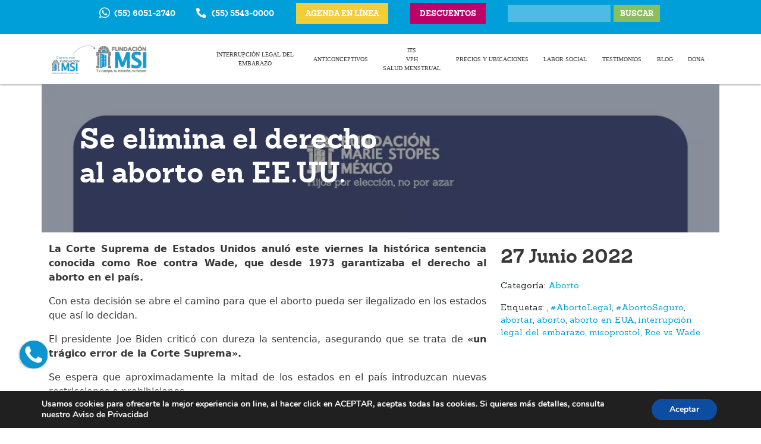

--- FILE ---
content_type: text/html; charset=UTF-8
request_url: https://mariestopes.org.mx/aborto-en-eeuu/
body_size: 12880
content:
<html><head><style>img.lazy{min-height:1px}</style><link rel=preload href=https://mariestopes.org.mx/wp-content/plugins/w3-total-cache/pub/js/lazyload.min.js as=script>  <script async
 src="https://www.googletagmanager.com/gtag/js?id=G-J7SMEDSGMB"></script> <script>window.dataLayer=window.dataLayer||[];function gtag(){dataLayer.push(arguments);}
gtag('js',new Date());gtag('config','G-J7SMEDSGMB');</script> <meta charset="utf-8"><meta http-equiv="X-UA-Compatible" content="IE=9"><meta name="viewport" content="width=device-width, initial-scale=1, maximum-scale=1, user-scalable=no"><meta name="google-site-verification" content="AbjL2eU-oYVknTGglbVzKeuqk9yrvfeX8Cydh1QCmAA"><meta name='robots' content='index, follow, max-image-preview:large, max-snippet:-1, max-video-preview:-1'><title>Se elimina el derecho al aborto en EE.UU. - Marie Stopes México</title><meta name="description" content="La Corte Suprema en Estados Unidos eliminó el derecho al aborto en EE.UU. Derecho que tenían las estadounidenses desde hace 50 años."><link rel=canonical href=https://mariestopes.org.mx/aborto-en-eeuu/ ><meta property="og:locale" content="es_ES"><meta property="og:type" content="article"><meta property="og:title" content="Se elimina el derecho al aborto en EE.UU."><meta property="og:description" content="La Corte Suprema en Estados Unidos eliminó el derecho al aborto en EE.UU. Derecho que tenían las estadounidenses desde hace 50 años."><meta property="og:url" content="https://mariestopes.org.mx/aborto-en-eeuu/"><meta property="og:site_name" content="Marie Stopes México"><meta property="article:publisher" content="https://www.facebook.com/MarieStopesMexico/"><meta property="article:published_time" content="2022-06-27T17:17:54+00:00"><meta property="article:modified_time" content="2022-06-27T17:27:21+00:00"><meta property="og:image" content="https://mariestopes.org.mx/wp-content/uploads/2022/06/MS_POST_PASO_ATRAS_1000x1000.jpg"><meta property="og:image:width" content="1000"><meta property="og:image:height" content="1000"><meta property="og:image:type" content="image/jpeg"><meta name="author" content="teresa-mariestopes"><meta name="twitter:card" content="summary_large_image"><meta name="twitter:creator" content="@MarieStopesMex"><meta name="twitter:site" content="@MarieStopesMex"><meta name="twitter:label1" content="Escrito por"><meta name="twitter:data1" content="teresa-mariestopes"><meta name="twitter:label2" content="Tiempo de lectura"><meta name="twitter:data2" content="4 minutos"> <script type=application/ld+json class=yoast-schema-graph>{"@context":"https://schema.org","@graph":[{"@type":"Article","@id":"https://mariestopes.org.mx/aborto-en-eeuu/#article","isPartOf":{"@id":"https://mariestopes.org.mx/aborto-en-eeuu/"},"author":{"name":"teresa-mariestopes","@id":"https://mariestopes.org.mx/#/schema/person/d9042ad0c6d214fb2e43f62f92a6104a"},"headline":"Se elimina el derecho al aborto en EE.UU.","datePublished":"2022-06-27T17:17:54+00:00","dateModified":"2022-06-27T17:27:21+00:00","mainEntityOfPage":{"@id":"https://mariestopes.org.mx/aborto-en-eeuu/"},"wordCount":928,"commentCount":0,"publisher":{"@id":"https://mariestopes.org.mx/#organization"},"image":{"@id":"https://mariestopes.org.mx/aborto-en-eeuu/#primaryimage"},"thumbnailUrl":"https://mariestopes.org.mx/wp-content/uploads/2022/06/MS_POST_PASO_ATRAS_1000x1000.jpg","keywords":["#AbortoLegal","#AbortoSeguro","abortar","aborto","aborto en EUA","interrupción legal del embarazo","misoprostol","Roe vs Wade"],"articleSection":["Aborto"],"inLanguage":"es","potentialAction":[{"@type":"CommentAction","name":"Comment","target":["https://mariestopes.org.mx/aborto-en-eeuu/#respond"]}]},{"@type":"WebPage","@id":"https://mariestopes.org.mx/aborto-en-eeuu/","url":"https://mariestopes.org.mx/aborto-en-eeuu/","name":"Se elimina el derecho al aborto en EE.UU. - Marie Stopes México","isPartOf":{"@id":"https://mariestopes.org.mx/#website"},"primaryImageOfPage":{"@id":"https://mariestopes.org.mx/aborto-en-eeuu/#primaryimage"},"image":{"@id":"https://mariestopes.org.mx/aborto-en-eeuu/#primaryimage"},"thumbnailUrl":"https://mariestopes.org.mx/wp-content/uploads/2022/06/MS_POST_PASO_ATRAS_1000x1000.jpg","datePublished":"2022-06-27T17:17:54+00:00","dateModified":"2022-06-27T17:27:21+00:00","description":"La Corte Suprema en Estados Unidos eliminó el derecho al aborto en EE.UU. Derecho que tenían las estadounidenses desde hace 50 años.","breadcrumb":{"@id":"https://mariestopes.org.mx/aborto-en-eeuu/#breadcrumb"},"inLanguage":"es","potentialAction":[{"@type":"ReadAction","target":["https://mariestopes.org.mx/aborto-en-eeuu/"]}]},{"@type":"ImageObject","inLanguage":"es","@id":"https://mariestopes.org.mx/aborto-en-eeuu/#primaryimage","url":"https://mariestopes.org.mx/wp-content/uploads/2022/06/MS_POST_PASO_ATRAS_1000x1000.jpg","contentUrl":"https://mariestopes.org.mx/wp-content/uploads/2022/06/MS_POST_PASO_ATRAS_1000x1000.jpg","width":1000,"height":1000,"caption":"aborto EUA"},{"@type":"BreadcrumbList","@id":"https://mariestopes.org.mx/aborto-en-eeuu/#breadcrumb","itemListElement":[{"@type":"ListItem","position":1,"name":"Portada","item":"https://mariestopes.org.mx/"},{"@type":"ListItem","position":2,"name":"Se elimina el derecho al aborto en EE.UU."}]},{"@type":"WebSite","@id":"https://mariestopes.org.mx/#website","url":"https://mariestopes.org.mx/","name":"Marie Stopes México","description":"Clínica de Interrupción Legal del Embarazo ILE en México","publisher":{"@id":"https://mariestopes.org.mx/#organization"},"potentialAction":[{"@type":"SearchAction","target":{"@type":"EntryPoint","urlTemplate":"https://mariestopes.org.mx/?s={search_term_string}"},"query-input":"required name=search_term_string"}],"inLanguage":"es"},{"@type":"Organization","@id":"https://mariestopes.org.mx/#organization","name":"Marie Stopes México","url":"https://mariestopes.org.mx/","logo":{"@type":"ImageObject","inLanguage":"es","@id":"https://mariestopes.org.mx/#/schema/logo/image/","url":"https://mariestopes.org.mx/wp-content/uploads/2018/03/ms_logo_og.jpg","contentUrl":"https://mariestopes.org.mx/wp-content/uploads/2018/03/ms_logo_og.jpg","width":800,"height":800,"caption":"Marie Stopes México"},"image":{"@id":"https://mariestopes.org.mx/#/schema/logo/image/"},"sameAs":["https://www.instagram.com/mariestopesmexico_/?hl=es","https://www.youtube.com/user/mariestopesmex","https://www.facebook.com/MarieStopesMexico/","https://twitter.com/MarieStopesMex"]},{"@type":"Person","@id":"https://mariestopes.org.mx/#/schema/person/d9042ad0c6d214fb2e43f62f92a6104a","name":"teresa-mariestopes","image":{"@type":"ImageObject","inLanguage":"es","@id":"https://mariestopes.org.mx/#/schema/person/image/","url":"https://secure.gravatar.com/avatar/ab03ec2beff755f716c9d6f475b22815?s=96&d=mm&r=g","contentUrl":"https://secure.gravatar.com/avatar/ab03ec2beff755f716c9d6f475b22815?s=96&d=mm&r=g","caption":"teresa-mariestopes"},"url":"https://mariestopes.org.mx/author/teresa-mariestopes/"}]}</script> <link rel=dns-prefetch href=//unpkg.com><link rel=dns-prefetch href=//cdn.jsdelivr.net><link rel=dns-prefetch href=//cdnjs.cloudflare.com><link rel=dns-prefetch href=//maps.googleapis.com><link rel=dns-prefetch href=//platform-api.sharethis.com><link rel=dns-prefetch href=//code.jquery.com><link rel=stylesheet href=https://mariestopes.org.mx/wp-content/cache/minify/d7cb9.css media=all><style id=global-styles-inline-css type=text/css>/*<![CDATA[*/body{--wp--preset--color--black:#000;--wp--preset--color--cyan-bluish-gray:#abb8c3;--wp--preset--color--white:#fff;--wp--preset--color--pale-pink:#f78da7;--wp--preset--color--vivid-red:#cf2e2e;--wp--preset--color--luminous-vivid-orange:#ff6900;--wp--preset--color--luminous-vivid-amber:#fcb900;--wp--preset--color--light-green-cyan:#7bdcb5;--wp--preset--color--vivid-green-cyan:#00d084;--wp--preset--color--pale-cyan-blue:#8ed1fc;--wp--preset--color--vivid-cyan-blue:#0693e3;--wp--preset--color--vivid-purple:#9b51e0;--wp--preset--gradient--vivid-cyan-blue-to-vivid-purple:linear-gradient(135deg,rgba(6,147,227,1) 0%,rgb(155,81,224) 100%);--wp--preset--gradient--light-green-cyan-to-vivid-green-cyan:linear-gradient(135deg,rgb(122,220,180) 0%,rgb(0,208,130) 100%);--wp--preset--gradient--luminous-vivid-amber-to-luminous-vivid-orange:linear-gradient(135deg,rgba(252,185,0,1) 0%,rgba(255,105,0,1) 100%);--wp--preset--gradient--luminous-vivid-orange-to-vivid-red:linear-gradient(135deg,rgba(255,105,0,1) 0%,rgb(207,46,46) 100%);--wp--preset--gradient--very-light-gray-to-cyan-bluish-gray:linear-gradient(135deg,rgb(238,238,238) 0%,rgb(169,184,195) 100%);--wp--preset--gradient--cool-to-warm-spectrum:linear-gradient(135deg,rgb(74,234,220) 0%,rgb(151,120,209) 20%,rgb(207,42,186) 40%,rgb(238,44,130) 60%,rgb(251,105,98) 80%,rgb(254,248,76) 100%);--wp--preset--gradient--blush-light-purple:linear-gradient(135deg,rgb(255,206,236) 0%,rgb(152,150,240) 100%);--wp--preset--gradient--blush-bordeaux:linear-gradient(135deg,rgb(254,205,165) 0%,rgb(254,45,45) 50%,rgb(107,0,62) 100%);--wp--preset--gradient--luminous-dusk:linear-gradient(135deg,rgb(255,203,112) 0%,rgb(199,81,192) 50%,rgb(65,88,208) 100%);--wp--preset--gradient--pale-ocean:linear-gradient(135deg,rgb(255,245,203) 0%,rgb(182,227,212) 50%,rgb(51,167,181) 100%);--wp--preset--gradient--electric-grass:linear-gradient(135deg,rgb(202,248,128) 0%,rgb(113,206,126) 100%);--wp--preset--gradient--midnight:linear-gradient(135deg,rgb(2,3,129) 0%,rgb(40,116,252) 100%);--wp--preset--duotone--dark-grayscale:url('#wp-duotone-dark-grayscale');--wp--preset--duotone--grayscale:url('#wp-duotone-grayscale');--wp--preset--duotone--purple-yellow:url('#wp-duotone-purple-yellow');--wp--preset--duotone--blue-red:url('#wp-duotone-blue-red');--wp--preset--duotone--midnight:url('#wp-duotone-midnight');--wp--preset--duotone--magenta-yellow:url('#wp-duotone-magenta-yellow');--wp--preset--duotone--purple-green:url('#wp-duotone-purple-green');--wp--preset--duotone--blue-orange:url('#wp-duotone-blue-orange');--wp--preset--font-size--small:13px;--wp--preset--font-size--medium:20px;--wp--preset--font-size--large:36px;--wp--preset--font-size--x-large:42px;--wp--preset--spacing--20:0.44rem;--wp--preset--spacing--30:0.67rem;--wp--preset--spacing--40:1rem;--wp--preset--spacing--50:1.5rem;--wp--preset--spacing--60:2.25rem;--wp--preset--spacing--70:3.38rem;--wp--preset--spacing--80:5.06rem}:where(.is-layout-flex){gap:0.5em}body .is-layout-flow>.alignleft{float:left;margin-inline-start:0;margin-inline-end:2em}body .is-layout-flow>.alignright{float:right;margin-inline-start:2em;margin-inline-end:0}body .is-layout-flow>.aligncenter{margin-left:auto !important;margin-right:auto !important}body .is-layout-constrained>.alignleft{float:left;margin-inline-start:0;margin-inline-end:2em}body .is-layout-constrained>.alignright{float:right;margin-inline-start:2em;margin-inline-end:0}body .is-layout-constrained>.aligncenter{margin-left:auto !important;margin-right:auto !important}body .is-layout-constrained>:where(:not(.alignleft):not(.alignright):not(.alignfull)){max-width:var(--wp--style--global--content-size);margin-left:auto !important;margin-right:auto !important}body .is-layout-constrained>.alignwide{max-width:var(--wp--style--global--wide-size)}body .is-layout-flex{display:flex}body .is-layout-flex{flex-wrap:wrap;align-items:center}body .is-layout-flex>*{margin:0}:where(.wp-block-columns.is-layout-flex){gap:2em}.has-black-color{color:var(--wp--preset--color--black) !important}.has-cyan-bluish-gray-color{color:var(--wp--preset--color--cyan-bluish-gray) !important}.has-white-color{color:var(--wp--preset--color--white) !important}.has-pale-pink-color{color:var(--wp--preset--color--pale-pink) !important}.has-vivid-red-color{color:var(--wp--preset--color--vivid-red) !important}.has-luminous-vivid-orange-color{color:var(--wp--preset--color--luminous-vivid-orange) !important}.has-luminous-vivid-amber-color{color:var(--wp--preset--color--luminous-vivid-amber) !important}.has-light-green-cyan-color{color:var(--wp--preset--color--light-green-cyan) !important}.has-vivid-green-cyan-color{color:var(--wp--preset--color--vivid-green-cyan) !important}.has-pale-cyan-blue-color{color:var(--wp--preset--color--pale-cyan-blue) !important}.has-vivid-cyan-blue-color{color:var(--wp--preset--color--vivid-cyan-blue) !important}.has-vivid-purple-color{color:var(--wp--preset--color--vivid-purple) !important}.has-black-background-color{background-color:var(--wp--preset--color--black) !important}.has-cyan-bluish-gray-background-color{background-color:var(--wp--preset--color--cyan-bluish-gray) !important}.has-white-background-color{background-color:var(--wp--preset--color--white) !important}.has-pale-pink-background-color{background-color:var(--wp--preset--color--pale-pink) !important}.has-vivid-red-background-color{background-color:var(--wp--preset--color--vivid-red) !important}.has-luminous-vivid-orange-background-color{background-color:var(--wp--preset--color--luminous-vivid-orange) !important}.has-luminous-vivid-amber-background-color{background-color:var(--wp--preset--color--luminous-vivid-amber) !important}.has-light-green-cyan-background-color{background-color:var(--wp--preset--color--light-green-cyan) !important}.has-vivid-green-cyan-background-color{background-color:var(--wp--preset--color--vivid-green-cyan) !important}.has-pale-cyan-blue-background-color{background-color:var(--wp--preset--color--pale-cyan-blue) !important}.has-vivid-cyan-blue-background-color{background-color:var(--wp--preset--color--vivid-cyan-blue) !important}.has-vivid-purple-background-color{background-color:var(--wp--preset--color--vivid-purple) !important}.has-black-border-color{border-color:var(--wp--preset--color--black) !important}.has-cyan-bluish-gray-border-color{border-color:var(--wp--preset--color--cyan-bluish-gray) !important}.has-white-border-color{border-color:var(--wp--preset--color--white) !important}.has-pale-pink-border-color{border-color:var(--wp--preset--color--pale-pink) !important}.has-vivid-red-border-color{border-color:var(--wp--preset--color--vivid-red) !important}.has-luminous-vivid-orange-border-color{border-color:var(--wp--preset--color--luminous-vivid-orange) !important}.has-luminous-vivid-amber-border-color{border-color:var(--wp--preset--color--luminous-vivid-amber) !important}.has-light-green-cyan-border-color{border-color:var(--wp--preset--color--light-green-cyan) !important}.has-vivid-green-cyan-border-color{border-color:var(--wp--preset--color--vivid-green-cyan) !important}.has-pale-cyan-blue-border-color{border-color:var(--wp--preset--color--pale-cyan-blue) !important}.has-vivid-cyan-blue-border-color{border-color:var(--wp--preset--color--vivid-cyan-blue) !important}.has-vivid-purple-border-color{border-color:var(--wp--preset--color--vivid-purple) !important}.has-vivid-cyan-blue-to-vivid-purple-gradient-background{background:var(--wp--preset--gradient--vivid-cyan-blue-to-vivid-purple) !important}.has-light-green-cyan-to-vivid-green-cyan-gradient-background{background:var(--wp--preset--gradient--light-green-cyan-to-vivid-green-cyan) !important}.has-luminous-vivid-amber-to-luminous-vivid-orange-gradient-background{background:var(--wp--preset--gradient--luminous-vivid-amber-to-luminous-vivid-orange) !important}.has-luminous-vivid-orange-to-vivid-red-gradient-background{background:var(--wp--preset--gradient--luminous-vivid-orange-to-vivid-red) !important}.has-very-light-gray-to-cyan-bluish-gray-gradient-background{background:var(--wp--preset--gradient--very-light-gray-to-cyan-bluish-gray) !important}.has-cool-to-warm-spectrum-gradient-background{background:var(--wp--preset--gradient--cool-to-warm-spectrum) !important}.has-blush-light-purple-gradient-background{background:var(--wp--preset--gradient--blush-light-purple) !important}.has-blush-bordeaux-gradient-background{background:var(--wp--preset--gradient--blush-bordeaux) !important}.has-luminous-dusk-gradient-background{background:var(--wp--preset--gradient--luminous-dusk) !important}.has-pale-ocean-gradient-background{background:var(--wp--preset--gradient--pale-ocean) !important}.has-electric-grass-gradient-background{background:var(--wp--preset--gradient--electric-grass) !important}.has-midnight-gradient-background{background:var(--wp--preset--gradient--midnight) !important}.has-small-font-size{font-size:var(--wp--preset--font-size--small) !important}.has-medium-font-size{font-size:var(--wp--preset--font-size--medium) !important}.has-large-font-size{font-size:var(--wp--preset--font-size--large) !important}.has-x-large-font-size{font-size:var(--wp--preset--font-size--x-large) !important}.wp-block-navigation a:where(:not(.wp-element-button)){color:inherit}:where(.wp-block-columns.is-layout-flex){gap:2em}.wp-block-pullquote{font-size:1.5em;line-height:1.6}/*]]>*/</style><link rel=stylesheet href=https://mariestopes.org.mx/wp-content/cache/minify/4c431.css media=all><link rel=stylesheet id=bootstrap-css href=https://cdn.jsdelivr.net/npm/bootstrap@5.1.3/dist/css/bootstrap.min.css type=text/css media=all><link rel=stylesheet id=animate-css href=https://cdnjs.cloudflare.com/ajax/libs/animate.css/3.7.2/animate.min.css type=text/css media=all><link rel=stylesheet href=https://mariestopes.org.mx/wp-content/cache/minify/68455.css media=all><link rel=stylesheet id=font-awesome-css href=https://cdnjs.cloudflare.com/ajax/libs/font-awesome/5.15.3/css/fontawesome.min.css type=text/css media=all><link rel=stylesheet id=font-awesome-all-css href=https://cdnjs.cloudflare.com/ajax/libs/font-awesome/5.15.3/css/all.min.css type=text/css media=all><link rel=stylesheet href=https://mariestopes.org.mx/wp-content/cache/minify/7b7da.css media=all><style id=moove_gdpr_frontend-inline-css type=text/css>#moove_gdpr_cookie_modal,#moove_gdpr_cookie_info_bar,.gdpr_cookie_settings_shortcode_content{font-family:Nunito,sans-serif}#moove_gdpr_save_popup_settings_button{background-color:#373737;color:#fff}#moove_gdpr_save_popup_settings_button:hover{background-color:#000}#moove_gdpr_cookie_info_bar .moove-gdpr-info-bar-container .moove-gdpr-info-bar-content a.mgbutton,#moove_gdpr_cookie_info_bar .moove-gdpr-info-bar-container .moove-gdpr-info-bar-content
button.mgbutton{background-color:#0C4DA2}#moove_gdpr_cookie_modal .moove-gdpr-modal-content .moove-gdpr-modal-footer-content .moove-gdpr-button-holder a.mgbutton,#moove_gdpr_cookie_modal .moove-gdpr-modal-content .moove-gdpr-modal-footer-content .moove-gdpr-button-holder button.mgbutton,.gdpr_cookie_settings_shortcode_content .gdpr-shr-button.button-green{background-color:#0C4DA2;border-color:#0C4DA2}#moove_gdpr_cookie_modal .moove-gdpr-modal-content .moove-gdpr-modal-footer-content .moove-gdpr-button-holder a.mgbutton:hover,#moove_gdpr_cookie_modal .moove-gdpr-modal-content .moove-gdpr-modal-footer-content .moove-gdpr-button-holder button.mgbutton:hover,.gdpr_cookie_settings_shortcode_content .gdpr-shr-button.button-green:hover{background-color:#fff;color:#0C4DA2}#moove_gdpr_cookie_modal .moove-gdpr-modal-content .moove-gdpr-modal-close i,#moove_gdpr_cookie_modal .moove-gdpr-modal-content .moove-gdpr-modal-close span.gdpr-icon{background-color:#0C4DA2;border:1px
solid #0C4DA2}#moove_gdpr_cookie_info_bar span.change-settings-button.focus-g,#moove_gdpr_cookie_info_bar span.change-settings-button:focus{-webkit-box-shadow:0 0 1px 3px #0C4DA2;-moz-box-shadow:0 0 1px 3px #0C4DA2;box-shadow:0 0 1px 3px #0C4DA2}#moove_gdpr_cookie_modal .moove-gdpr-modal-content .moove-gdpr-modal-close i:hover,#moove_gdpr_cookie_modal .moove-gdpr-modal-content .moove-gdpr-modal-close span.gdpr-icon:hover,#moove_gdpr_cookie_info_bar span[data-href]>u.change-settings-button{color:#0C4DA2}#moove_gdpr_cookie_modal .moove-gdpr-modal-content .moove-gdpr-modal-left-content #moove-gdpr-menu li.menu-item-selected a span.gdpr-icon,#moove_gdpr_cookie_modal .moove-gdpr-modal-content .moove-gdpr-modal-left-content #moove-gdpr-menu li.menu-item-selected button span.gdpr-icon{color:inherit}#moove_gdpr_cookie_modal .moove-gdpr-modal-content .moove-gdpr-modal-left-content #moove-gdpr-menu li a span.gdpr-icon,#moove_gdpr_cookie_modal .moove-gdpr-modal-content .moove-gdpr-modal-left-content #moove-gdpr-menu li button span.gdpr-icon{color:inherit}#moove_gdpr_cookie_modal .gdpr-acc-link{line-height:0;font-size:0;color:transparent;position:absolute}#moove_gdpr_cookie_modal .moove-gdpr-modal-content .moove-gdpr-modal-close:hover i,#moove_gdpr_cookie_modal .moove-gdpr-modal-content .moove-gdpr-modal-left-content #moove-gdpr-menu li a,#moove_gdpr_cookie_modal .moove-gdpr-modal-content .moove-gdpr-modal-left-content #moove-gdpr-menu li button,#moove_gdpr_cookie_modal .moove-gdpr-modal-content .moove-gdpr-modal-left-content #moove-gdpr-menu li button i,#moove_gdpr_cookie_modal .moove-gdpr-modal-content .moove-gdpr-modal-left-content #moove-gdpr-menu li a i,#moove_gdpr_cookie_modal .moove-gdpr-modal-content .moove-gdpr-tab-main .moove-gdpr-tab-main-content a:hover,#moove_gdpr_cookie_info_bar.moove-gdpr-dark-scheme .moove-gdpr-info-bar-container .moove-gdpr-info-bar-content a.mgbutton:hover,#moove_gdpr_cookie_info_bar.moove-gdpr-dark-scheme .moove-gdpr-info-bar-container .moove-gdpr-info-bar-content button.mgbutton:hover,#moove_gdpr_cookie_info_bar.moove-gdpr-dark-scheme .moove-gdpr-info-bar-container .moove-gdpr-info-bar-content a:hover,#moove_gdpr_cookie_info_bar.moove-gdpr-dark-scheme .moove-gdpr-info-bar-container .moove-gdpr-info-bar-content button:hover,#moove_gdpr_cookie_info_bar.moove-gdpr-dark-scheme .moove-gdpr-info-bar-container .moove-gdpr-info-bar-content span.change-settings-button:hover,#moove_gdpr_cookie_info_bar.moove-gdpr-dark-scheme .moove-gdpr-info-bar-container .moove-gdpr-info-bar-content u.change-settings-button:hover,#moove_gdpr_cookie_info_bar span[data-href]>u.change-settings-button,#moove_gdpr_cookie_info_bar.moove-gdpr-dark-scheme .moove-gdpr-info-bar-container .moove-gdpr-info-bar-content a.mgbutton.focus-g,#moove_gdpr_cookie_info_bar.moove-gdpr-dark-scheme .moove-gdpr-info-bar-container .moove-gdpr-info-bar-content button.mgbutton.focus-g,#moove_gdpr_cookie_info_bar.moove-gdpr-dark-scheme .moove-gdpr-info-bar-container .moove-gdpr-info-bar-content a.focus-g,#moove_gdpr_cookie_info_bar.moove-gdpr-dark-scheme .moove-gdpr-info-bar-container .moove-gdpr-info-bar-content button.focus-g,#moove_gdpr_cookie_info_bar.moove-gdpr-dark-scheme .moove-gdpr-info-bar-container .moove-gdpr-info-bar-content a.mgbutton:focus,#moove_gdpr_cookie_info_bar.moove-gdpr-dark-scheme .moove-gdpr-info-bar-container .moove-gdpr-info-bar-content button.mgbutton:focus,#moove_gdpr_cookie_info_bar.moove-gdpr-dark-scheme .moove-gdpr-info-bar-container .moove-gdpr-info-bar-content a:focus,#moove_gdpr_cookie_info_bar.moove-gdpr-dark-scheme .moove-gdpr-info-bar-container .moove-gdpr-info-bar-content button:focus,#moove_gdpr_cookie_info_bar.moove-gdpr-dark-scheme .moove-gdpr-info-bar-container .moove-gdpr-info-bar-content span.change-settings-button.focus-g,span.change-settings-button:focus,#moove_gdpr_cookie_info_bar.moove-gdpr-dark-scheme .moove-gdpr-info-bar-container .moove-gdpr-info-bar-content u.change-settings-button.focus-g,#moove_gdpr_cookie_info_bar.moove-gdpr-dark-scheme .moove-gdpr-info-bar-container .moove-gdpr-info-bar-content u.change-settings-button:focus{color:#0C4DA2}#moove_gdpr_cookie_modal.gdpr_lightbox-hide{display:none}</style> <script type=text/javascript src=https://code.jquery.com/jquery-3.3.1.min.js id=jquery-js></script> <script type=text/javascript src=https://unpkg.com/popper.js/dist/umd/popper.min.js id=popper-js></script> <script type=text/javascript src=https://cdnjs.cloudflare.com/ajax/libs/gsap/1.20.2/TweenMax.min.js id=gsap-tm-cdn-js></script> <script type=text/javascript src=https://cdn.jsdelivr.net/g/scrollmagic@2.0.5(ScrollMagic.min.js+plugins/animation.gsap.min.js+plugins/animation.velocity.min.js+plugins/debug.addIndicators.min.js+plugins/jquery.ScrollMagic.min.js) id=scrollmagic-cdn-js></script> <script type=text/javascript src=https://unpkg.com/isotope-layout@3.0.6/dist/isotope.pkgd.min.js id=isotope-js></script> <script type=text/javascript src='//platform-api.sharethis.com/js/sharethis.js#product=ga&#038;property=6037059a1dae0d00189a79f6' id=googleanalytics-platform-sharethis-js></script> <link rel=https://api.w.org/ href=https://mariestopes.org.mx/wp-json/ ><link rel=alternate type=application/json href=https://mariestopes.org.mx/wp-json/wp/v2/posts/20997><link rel=shortlink href='https://mariestopes.org.mx/?p=20997'><link rel=alternate type=application/json+oembed href="https://mariestopes.org.mx/wp-json/oembed/1.0/embed?url=https%3A%2F%2Fmariestopes.org.mx%2Faborto-en-eeuu%2F"><link rel=alternate type=text/xml+oembed href="https://mariestopes.org.mx/wp-json/oembed/1.0/embed?url=https%3A%2F%2Fmariestopes.org.mx%2Faborto-en-eeuu%2F&#038;format=xml"> <script>(function(){(function(i,s,o,g,r,a,m){i['GoogleAnalyticsObject']=r;i[r]=i[r]||function(){(i[r].q=i[r].q||[]).push(arguments)},i[r].l=1*new Date();a=s.createElement(o),m=s.getElementsByTagName(o)[0];a.async=1;a.src=g;m.parentNode.insertBefore(a,m)})(window,document,'script','https://google-analytics.com/analytics.js','ga');ga('create','UA-21118220-1','auto');ga('send','pageview');})();</script> <link rel=stylesheet href=https://mariestopes.org.mx/wp-content/cache/minify/ad560.css media=all><link rel="shortcut icon" type=image/png href=https://mariestopes.org.mx/wp-content/themes/mariestopes/favicon.png>  <script>(function(w,d,s,l,i){w[l]=w[l]||[];w[l].push({'gtm.start':new Date().getTime(),event:'gtm.js'});var f=d.getElementsByTagName(s)[0],j=d.createElement(s),dl=l!='dataLayer'?'&l='+l:'';j.async=true;j.src='https://www.googletagmanager.com/gtm.js?id='+i+dl;f.parentNode.insertBefore(j,f);})(window,document,'script','dataLayer','GTM-WB66QDQ');</script> <style>#aviso-banner .close-banner{right:90px !important;bottom:40px !important;top:10px !important}</style></head><body class="post-template-default single single-post postid-20997 single-format-standard"> <noscript><iframe src="https://www.googletagmanager.com/ns.html?id=GTM-WB66QDQ" height=0 width=0 style=display:none;visibility:hidden></iframe></noscript><div class=site-mask></div><div class="floating-elements left-floated"> <a target=_blank href=tel:5555430000> <img src="data:image/svg+xml,%3Csvg%20xmlns='http://www.w3.org/2000/svg'%20viewBox='0%200%201%201'%3E%3C/svg%3E" data-src=https://mariestopes.org.mx/wp-content/webp-express/webp-images/doc-root/wp-content/themes/mariestopes/assets/img/floats/phone.png.webp class="float-icon lazy" alt> </a></div><header id=masthead class=full><div class="primary-head full"><div class=container><ul> <li> <a target=_blank href=https://wa.me/5215560512740> <i class="fab fa-whatsapp"></i> <span class=whatsapp-numbers>5560512740</span> </a> </li> <li> <a target=_blank href=tel:5555430000> <i class="fas fa-phone-alt"></i> <span class=phone-numbers>5555430000</span> </a> </li> <li> <a class=agenda-en-linea-btn href=http://164.90.147.230/agenda-en-linea/ > Agenda en Línea	</a> </li> <li> <a href=/apoyos target=_self class=donar-btn> Descuentos </a> </li> <li><form role=search method=get id=searchform class=searchform action=https://mariestopes.org.mx/ ><div> <label class=screen-reader-text for=s>Buscar:</label> <input type=text value name=s id=s> <input type=submit id=searchsubmit value=Buscar></div></form></li></ul></div></div><div class="second-head full"><div class=container><div class=row><div class="col-md-2 col-6"><div class=logo> <a href=https://mariestopes.org.mx> <img src="data:image/svg+xml,%3Csvg%20xmlns='http://www.w3.org/2000/svg'%20viewBox='0%200%201%201'%3E%3C/svg%3E" data-src=https://mariestopes.org.mx/wp-content/uploads/2024/07/MSI_LOGO_COLOR_HEADER_FLECHA_196x72.png class="img-fluid lazy" alt="Marie Stopes México"> </a></div></div><div class="col-md-10 col-6  d-flex aling-items-center justify-content-center flex-column text-right"> <a href=# class="mobile mobile-menu-trigger fas fa-bars"></a><nav id=mastmenu class=desktop><div class=menu-header-container><ul id=menu-header class=menu><li id=menu-item-17076 class="menu-item menu-item-type-post_type menu-item-object-page menu-item-17076"><a href=https://mariestopes.org.mx/interrupcion-legal-de-embarazo/ >Interrupción Legal del Embarazo</a></li> <li id=menu-item-17075 class="menu-item menu-item-type-post_type menu-item-object-page menu-item-17075"><a href=https://mariestopes.org.mx/anticonceptivos/ >Anticonceptivos</a></li> <li id=menu-item-20499 class="menu-item menu-item-type-post_type menu-item-object-page menu-item-20499"><a href=https://mariestopes.org.mx/deteccion-its/ >ITS<br>VPH<br>Salud menstrual</a></li> <li id=menu-item-16863 class="menu-item menu-item-type-post_type menu-item-object-page menu-item-16863"><a href=https://mariestopes.org.mx/precios-y-ubicaciones/ >Precios y Ubicaciones</a></li> <li id=menu-item-15415 class="menu-item menu-item-type-post_type menu-item-object-page menu-item-15415"><a href=https://mariestopes.org.mx/labor-social/ >Labor Social</a></li> <li id=menu-item-19387 class="menu-item menu-item-type-post_type menu-item-object-page menu-item-19387"><a href=https://mariestopes.org.mx/testimonios/ >Testimonios</a></li> <li id=menu-item-16862 class="menu-item menu-item-type-post_type menu-item-object-page menu-item-16862"><a href=https://mariestopes.org.mx/blog/ >Blog</a></li> <li id=menu-item-20503 class="menu-item menu-item-type-custom menu-item-object-custom menu-item-20503"><a href=https://fundacionmariestopes.org.mx/quiero-ayudar/ >Dona</a></li></ul></div></nav></div></div></div></div><nav id=mobile-menu class="mobile text-right"> <a href class="far fa-times close-menu"></a><div class=menu-header-container><ul id=menu-header-1 class=menu><li class="menu-item menu-item-type-post_type menu-item-object-page menu-item-17076"><a href=https://mariestopes.org.mx/interrupcion-legal-de-embarazo/ >Interrupción Legal del Embarazo</a></li> <li class="menu-item menu-item-type-post_type menu-item-object-page menu-item-17075"><a href=https://mariestopes.org.mx/anticonceptivos/ >Anticonceptivos</a></li> <li class="menu-item menu-item-type-post_type menu-item-object-page menu-item-20499"><a href=https://mariestopes.org.mx/deteccion-its/ >ITS<br>VPH<br>Salud menstrual</a></li> <li class="menu-item menu-item-type-post_type menu-item-object-page menu-item-16863"><a href=https://mariestopes.org.mx/precios-y-ubicaciones/ >Precios y Ubicaciones</a></li> <li class="menu-item menu-item-type-post_type menu-item-object-page menu-item-15415"><a href=https://mariestopes.org.mx/labor-social/ >Labor Social</a></li> <li class="menu-item menu-item-type-post_type menu-item-object-page menu-item-19387"><a href=https://mariestopes.org.mx/testimonios/ >Testimonios</a></li> <li class="menu-item menu-item-type-post_type menu-item-object-page menu-item-16862"><a href=https://mariestopes.org.mx/blog/ >Blog</a></li> <li class="menu-item menu-item-type-custom menu-item-object-custom menu-item-20503"><a href=https://fundacionmariestopes.org.mx/quiero-ayudar/ >Dona</a></li></ul></div></nav></header><div id=breadcrumb class=full><div class=container><div class=row><div class=col><ol id=breadcrumb class=breadcrumb><li><a href=https://mariestopes.org.mx>Home</a></li><li><a href=https://mariestopes.org.mx/category/aborto/ >Aborto</a></li><li class=active>Se elimina el derecho al aborto en EE.UU.</li></ol></div></div></div></div><main id=mastwrap class=full><div id=post-container class=full><div class=container><div class=row><div id=post-head class="full lazy" style="background-size: cover;" data-bg=url(https://mariestopes.org.mx/wp-content/webp-express/webp-images/doc-root/wp-content/uploads/2022/06/MS_POST_PASO_ATRAS_1000x1000.jpg.webp)><div class=mask></div><div class=col-md-6><h1 class="post-title"> Se elimina el derecho al aborto en EE.UU.</h1></div></div></div></div><div class=container><div class=row><div class="col-md-8 col-12"><div class=post-content><p><strong>La Corte Suprema de Estados Unidos anuló este viernes la histórica sentencia conocida como Roe contra Wade, que desde 1973 garantizaba el derecho al aborto en el país.</strong></p><p>Con esta decisión se abre el camino para que el aborto pueda ser ilegalizado en los estados que así lo decidan.</p><p>El presidente Joe Biden criticó con dureza la sentencia, asegurando que se trata de&nbsp;<strong>«</strong><strong>un trágico error de la Corte Suprema».</strong></p><p>Se espera que aproximadamente la mitad de los estados en el país introduzcan nuevas restricciones o prohibiciones.</p><p><strong>Misuri </strong>se autoproclamó como el primer estado en prohibir el aborto inmediatamente después de la decisión del alto tribunal. Y le siguió <strong>Texas</strong>, tal como expresó también su fiscal el fiscal general Ken Paxton, del mismo partido.</p><p>Ambos estados han implementado las nuevas restricciones por medio de leyes desencadenantes, también conocidas como de activación o «gatillo», diseñadas para entrar en vigencia automáticamente o mediante una acción estatal rápida una vez eliminada la protección constitucional.</p><p>Y se prevé que otros también implementen con rapidez nuevas restricciones, ya que <strong>11 más tienen leyes listas para entrar en vigor</strong>.</p><h2>Mujeres afectadas.</h2><p><strong>Unos 36 millones de mujeres</strong> en edad reproductiva se verán privadas del derecho al aborto.</p><p>El fallo del viernes supone la revocación completa de una decisión anterior de la propia Corte Suprema, un movimiento extremadamente inusual.</p><p>Y es probable que dé lugar a<strong>&nbsp;intensas batallas políticas</strong>&nbsp;que dividan a la nación.</p><p>En estados donde hay opiniones sobre el aborto muy divididas —como Pensilvania, Michigan o Wisconsin— la legalidad del procedimiento podría determinarse en cada legislatura según el gobierno de turno (demócratas o republicanos).</p><p>El fallo puede desencadenar una avalancha de batallas legales en varios ámbitos, entre ellos <strong>si los habitantes de un estado pueden viajar a otro para abortar</strong> u ordenar medicamentos abortivos por correo.</p><p>Y también ha hecho que muchos se cuestionen cuán garantizados están otros derechos constitucionales como el del&nbsp;<strong>matrimonio igualitario o el acceso a anticonceptivos</strong>.</p><p>Sobre todo después de que el juez de la Corte Suprema Clarence Thomas, junto a su voto por revocar <em>Roe vs. Wade</em>, emitiera una opinión llamando a revisar otros precedentes legales.</p><h2 id="La-sentencia">La sentencia sobre el aborto en EE.UU.</h2><p>La sentencia no ha sido una sorpresa, ya que en mayo se reveló un documento sobre la decisión que iban a tomar los jueces, en una filtración sin precedentes.</p><p>En la sentencia la mayoría conservadora concluye:</p><ul><li>«Que <strong>la Constitución no confiere el derecho al aborto</strong>» y que </li><li>«L<strong>a facultad de regular el aborto debe ser devuelta al pueblo y a sus representantes electos</strong>«.</li></ul><p>Según el texto redactado por el juez Samuel Alito.</p><h2 id="Las-reacciones">Las reacciones.</h2><p>El presidente Joe Biden criticó con dureza la decisión, que calificó como la «<strong>materialización de una ideología extrema</strong> y un trágico error de la Corte Suprema».</p><p>«Hoy es un día triste para el país, pero no significa que la lucha haya terminado», afirmó en su discurso.</p><p>También aseguró que «ahora la salud y la vida de las mujeres en este país están en riesgo» y prometió que su gobierno defenderá el derecho de las estadounidenses a cruzar las fronteras estatales para abortar.</p><p>Su antecesor, Donald Trump, aseguró a la cadena Fox News que la sentencia «funcionará para todos» y que supone&nbsp;<strong>«recuperar unos derechos que deberían haberse otorgado hace mucho tiempo»</strong></p><p>Preguntado por su influencia en el fallo al haber nombrado a tres jueces antiabortistas en la Corte Suprema, respondió que «<strong>Dios tomó la decisión</strong>«.</p><p>El expresidente Barack Obama, mientras, expresó su decepción.</p><p>«Hoy la Corte Suprema no solo revocó casi 50 años de precedentes, sino que&nbsp;<strong>subyugó a los caprichos de políticos e ideólogos</strong>&nbsp;la decisión más intensamente personal que alguien puede tomar, atacando las libertades esenciales de millones de estadounidenses».</p><p>También se pronunció la presidenta de la Cámara de Representantes, Nancy Pelosi, quien<strong> se refirió al fallo como «cruel», «escandaloso» y «desgarrador».</strong></p><p>«Hoy, la Corte Suprema no solo revirtió un precedente de casi 50 años, sino que relegó la decisión más intensamente personal que alguien puede tomar a los caprichos de políticos e ideólogos: atacar las libertades esenciales de millones de estadounidenses», tuiteó.</p><h2>Opiniones divididas.</h2><p>Algunas grandes corporaciones estadounidenses —entre ellas&nbsp;<strong>Starbucks, Tesla, Airbnb y Netflix—</strong>&nbsp;se comprometieron a cubrir los gastos de viaje de sus empleadas que necesiten viajar a otros estados para abortar.</p><p>Mientras, Mike Pence, ex vicepresidente durante la administración Trump y aspirante a candidato presidencial republicano en 2024, afirmó que «hoy ganó la vida».</p><p>La Corte Suprema, alegó:</p><blockquote class=wp-block-quote><p>«Ha corregido un error histórico y ha reafirmado el derecho del pueblo estadounidense a gobernarse a sí mismo a nivel estatal de manera coherente con sus valores y aspiraciones».</p></blockquote><h2>Aborto en México.</h2><p>En México, por el contrario, poco a poco se ha ido avanzando:</p><ul><li>Actualmente son 8 los estados que despenalizaron el aborto por  voluntad de la mujer</li><li>En todo el país se puede abortar si el embarazo es producto de una violación.</li></ul><p>Si te es posible viajar a México, cuentas con nosotras en <a href=https://bit.ly/2XVvHQf target=_blank rel="noreferrer noopener">Fundación Marie Stopes</a> para acceder a un aborto legal y seguro, tenemos clínicas en <a href=http://bit.ly/2ZVgyyM target=_blank rel="noreferrer noopener">CDMX, Oaxaca y Veracruz.</a></p><p>Con información de la <a href=https://www.bbc.com/mundo/noticias-internacional-61806107 target=_blank rel="noreferrer noopener">BBC</a></p></div></div><div class="col-md-4 col-12"><div class=post-data><div class=fecha> 27 junio  2022</div><div class=categorias> <span>Categoría: </span><a href=https://mariestopes.org.mx/category/aborto/ rel="category tag">Aborto</a></div><div class=etiquetas> <span>Etiquetas: </span> , <a href=https://mariestopes.org.mx/tag/abortolegal/ rel=tag>#AbortoLegal</a>, <a href=https://mariestopes.org.mx/tag/abortoseguro/ rel=tag>#AbortoSeguro</a>, <a href=https://mariestopes.org.mx/tag/abortar/ rel=tag>abortar</a>, <a href=https://mariestopes.org.mx/tag/aborto/ rel=tag>aborto</a>, <a href=https://mariestopes.org.mx/tag/aborto-en-eua/ rel=tag>aborto en EUA</a>, <a href=https://mariestopes.org.mx/tag/interrupcion-legal-del-embarazo/ rel=tag>interrupción legal del embarazo</a>, <a href=https://mariestopes.org.mx/tag/misoprostol/ rel=tag>misoprostol</a>, <a href=https://mariestopes.org.mx/tag/roe-vs-wade/ rel=tag>Roe vs Wade</a></div></div></div></div></div></div></main><style>#mastfooter #navfooter ul
li{display:block !important}#mastfooter #navfooter ul li
a{font-size: .7rem !important}#mastfooter .redes ul
li{font-size:1.5rem !important}</style><footer id=mastfooter class=full><div class=container><div class=row><div class="col-md-12 col-12 text-center"> <img src="data:image/svg+xml,%3Csvg%20xmlns='http://www.w3.org/2000/svg'%20viewBox='0%200%201%201'%3E%3C/svg%3E" data-src=https://mariestopes.org.mx/wp-content/uploads/2024/07/Fundacion-MSI_Imagotype-White_2024_2.png class="img-fluid lazy" alt="Marie Stopes México" style="width: 143px;"><hr></div></div><div class=row><div class="col-md-12 col-12 text-center"> Dr. Alfonso Carrera Médico UNAM Cédula Profesional AESSA-28413<br> <strong>PERMISO COFEPRIS 203300201A1334</strong></div></div><div class="row mt-4"><div class="col-md-4 col-sm-12 copyright"><nav id=navfooter><div class=menu-bottom-container><ul id=menu-bottom class=menu><li id=menu-item-15598 class="menu-item menu-item-type-post_type menu-item-object-page menu-item-15598"><a href=https://mariestopes.org.mx/sobre-nosotros/ >Sobre Nosotros</a></li> <li id=menu-item-15599 class="menu-item menu-item-type-post_type menu-item-object-page menu-item-15599"><a href=https://mariestopes.org.mx/marco-legal-aborto-mexico/ >Aborto y su marco legal en México.</a></li> <li id=menu-item-15601 class="menu-item menu-item-type-post_type menu-item-object-page menu-item-15601"><a href=https://mariestopes.org.mx/bolsa-de-trabajo/ >Bolsa de Trabajo</a></li> <li id=menu-item-15600 class="menu-item menu-item-type-post_type menu-item-object-page menu-item-15600"><a href=https://mariestopes.org.mx/aviso-de-privacidad/ >Aviso de Privacidad</a></li></ul></div></nav></div><div class="col-md-4 col-sm-12 text-center copyright"><p> Horario de atención para citas e informes:<br> Lunes a sábado de 7:00am a 9:00pm<br> Agenda en línea <a style=color:yellow href=https://mariestopes.org.mx/agenda-en-linea/ >24/7 aquí</a></p><p> <a style="color:white; font-size:12px;" href=https://mariestopes.org.mx/wp-content/uploads/2024/07/MSI_GRANT_2023_V03.pdf target=_blank>Impact report</a></p></div><div class="col-md-4 col-sm-12 text-center copyright redes align-items-center"><p style="margin-bottom: 0.5rem !important;">Síguenos en nuestras redes</p><ul> <li> <a href=https://www.facebook.com/MarieStopesMexico/ target=_blank class="fab fa-facebook"></a> </li> <li> <a href=https://twitter.com/MarieStopesMex target=_blank class="fab fa-twitter"></a> </li> <li> <a href="https://www.instagram.com/mariestopesmexico_/?hl=es" target=_blank class="fab fa-instagram"></a> </li> <li> <a href=https://www.youtube.com/user/mariestopesmex target=_blank class="fab fa-youtube"></a> </li> <li> <a href=https://www.tiktok.com/@mariestopesmexico target=_blank class="fab fa-tiktok"></a> </li></ul></div></div><div class=row><div class="col-12 text-center copyright"> Fundación Marie Stopes México A.C. © 2015-2016 All rights reserved. Terms of use Privacy Policy <br></div></div></div></footer><footer id=mastfooter class="full d-none"><div class=container><div class=row><div class="col-md-3 col-6"> <img src="data:image/svg+xml,%3Csvg%20xmlns='http://www.w3.org/2000/svg'%20viewBox='0%200%201%201'%3E%3C/svg%3E" data-src=https://mariestopes.org.mx/wp-content/webp-express/webp-images/doc-root/wp-content/themes/mariestopes/assets/img/logo-fundacion-blanco.png.webp class="img-fluid lazy" alt="Marie Stopes México"></div><div class="col-md-9 col-6 redes align-items-center d-flex justify-content-end"><ul> <li class=desktop>Síguenos en nuestras redes</li> <li> <a href=https://www.facebook.com/MarieStopesMexico/ target=_blank class="fab fa-facebook"></a> </li> <li> <a href=https://twitter.com/MarieStopesMex target=_blank class="fab fa-twitter"></a> </li> <li> <a href="https://www.instagram.com/mariestopesmexico_/?hl=es" target=_blank class="fab fa-instagram"></a> </li> <li> <a href=https://www.youtube.com/user/mariestopesmex target=_blank class="fab fa-youtube"></a> </li> <li> <a href=https://www.tiktok.com/@mariestopesmexico target=_blank class="fab fa-tiktok"></a> </li></ul></div></div><hr><div class=row><div class=col><nav id=navfooter><div class=menu-bottom-container><ul id=menu-bottom-1 class=menu><li class="menu-item menu-item-type-post_type menu-item-object-page menu-item-15598"><a href=https://mariestopes.org.mx/sobre-nosotros/ >Sobre Nosotros</a></li> <li class="menu-item menu-item-type-post_type menu-item-object-page menu-item-15599"><a href=https://mariestopes.org.mx/marco-legal-aborto-mexico/ >Aborto y su marco legal en México.</a></li> <li class="menu-item menu-item-type-post_type menu-item-object-page menu-item-15601"><a href=https://mariestopes.org.mx/bolsa-de-trabajo/ >Bolsa de Trabajo</a></li> <li class="menu-item menu-item-type-post_type menu-item-object-page menu-item-15600"><a href=https://mariestopes.org.mx/aviso-de-privacidad/ >Aviso de Privacidad</a></li></ul></div></nav></div></div><div class=row><div class="col-md-7 copyright"><p> Horario de atención para citas e informes: de lunes a sábado de 7:00am a 9:00pm O agenda en línea 24/7 <a style=color:yellow href=https://mariestopes.org.mx/agenda-en-linea/ >aquí</a></p> Fundación Marie Stopes México A.C. © 2015-2016 All rights reserved. Terms of use Privacy Policy <br> Dr. Alfonso Carrera Médico UNAM Cédula Profesional AESSA-28413 PERMISO COFEPRIS 203300201A1334<p> Derechos reservados</p></div></div></div></footer><div id=agenda-dona class=mobile><ul> <li><a class=yel-btn href=http://164.90.147.230/agenda-en-linea/ >Agenda en Línea</a></li> <li><a class=mag-btn href=/apoyos>Descuentos</a></li></ul></div> <script type=text/javascript async src=https://d335luupugsy2.cloudfront.net/js/loader-scripts/6401f04d-31f0-4083-a119-3c1f49e3edfd-loader.js ></script> <script>window.w3tc_lazyload=1,window.lazyLoadOptions={elements_selector:".lazy",callback_loaded:function(t){var e;try{e=new CustomEvent("w3tc_lazyload_loaded",{detail:{e:t}})}catch(a){(e=document.createEvent("CustomEvent")).initCustomEvent("w3tc_lazyload_loaded",!1,!1,{e:t})}window.dispatchEvent(e)}}</script><script async src=https://mariestopes.org.mx/wp-content/plugins/w3-total-cache/pub/js/lazyload.min.js></script></body><div id=banner-cookies><div class=container><div class=row><div class=col-md-11> Usamos cookies para ofrecerte la mejor experiencia on line, al hacer click en ACEPTAR, aceptas todas las cookies. Si quieres más detalles, consulta nuestro <a href=https://mariestopes.org.mx/aviso-de-privacidad/ >Aviso de Privacidad</a></div><div class=col-md-1> <a href=# class="btn btn-marie yel-btn close-cookies"> Aceptar </a></div></div></div></div><aside id=moove_gdpr_cookie_info_bar class="moove-gdpr-info-bar-hidden moove-gdpr-align-center moove-gdpr-dark-scheme gdpr_infobar_postion_bottom" aria-label="Banner de cookies RGPD" style="display: none;"><div class=moove-gdpr-info-bar-container><div class=moove-gdpr-info-bar-content><div class=moove-gdpr-cookie-notice><p>Usamos cookies para ofrecerte la mejor experiencia on line, al hacer click en ACEPTAR, aceptas todas las cookies. Si quieres más detalles, consulta nuestro <a href=https://mariestopes.org.mx/aviso-de-privacidad/ >Aviso de Privacidad</a></p></div><div class=moove-gdpr-button-holder> <button class="mgbutton moove-gdpr-infobar-allow-all gdpr-fbo-0" aria-label=Aceptar  tabindex=1  role=button>Aceptar</button></div></div></div></aside>  <script type=text/javascript src=https://mariestopes.org.mx/wp-includes/js/dist/vendor/regenerator-runtime.min.js id=regenerator-runtime-js></script> <script type=text/javascript src=https://mariestopes.org.mx/wp-includes/js/dist/vendor/wp-polyfill.min.js id=wp-polyfill-js></script> <script type=text/javascript id=contact-form-7-js-extra>var wpcf7={"api":{"root":"https:\/\/mariestopes.org.mx\/wp-json\/","namespace":"contact-form-7\/v1"},"cached":"1"};</script> <script type=text/javascript src=https://mariestopes.org.mx/wp-content/plugins/contact-form-7/includes/js/index.js id=contact-form-7-js></script> <script type=text/javascript src=https://mariestopes.org.mx/wp-content/themes/mariestopes/assets/js/prefixfree.min.js id=prefixfree-js></script> <script type=text/javascript src=https://cdn.jsdelivr.net/npm/bootstrap@5.1.3/dist/js/bootstrap.min.js id=bootstrap-js></script> <script type=text/javascript src=https://mariestopes.org.mx/wp-content/themes/mariestopes/assets/js/ScrollToPlugin.min.js id=scroll-to-js></script> <script type=text/javascript src=https://mariestopes.org.mx/wp-content/themes/mariestopes/assets/js/jquery.colorbox-min.js id=colorbox-js></script> <script type=text/javascript src='https://maps.googleapis.com/maps/api/js?key=AIzaSyC0DraEb7yfXuadBYdF6AW4l6v4GtEjjBs' id=maps-api-js></script> <script type=text/javascript src=https://mariestopes.org.mx/wp-content/themes/mariestopes/assets/js/jquery.matchHeight-min.js id=match-height-js></script> <script type=text/javascript src=https://mariestopes.org.mx/wp-includes/js/imagesloaded.min.js id=imagesloaded-js></script> <script type=text/javascript src=https://mariestopes.org.mx/wp-includes/js/masonry.min.js id=masonry-js></script> <script type=text/javascript src=https://mariestopes.org.mx/wp-content/themes/mariestopes/assets/js/slick.min.js id=slick-js></script> <script type=text/javascript id=main-js-extra>var php_array={"admin_ajax":"https:\/\/mariestopes.org.mx\/wp-admin\/admin-ajax.php"};</script> <script type=text/javascript src=https://mariestopes.org.mx/wp-content/themes/mariestopes/assets/js/main.js id=main-js></script> <script type=text/javascript src=https://mariestopes.org.mx/wp-content/themes/mariestopes/assets/js/sliders.js id=sliders-js></script> <script type=text/javascript id=moove_gdpr_frontend-js-extra>var moove_frontend_gdpr_scripts={"ajaxurl":"https:\/\/mariestopes.org.mx\/wp-admin\/admin-ajax.php","post_id":"20997","plugin_dir":"https:\/\/mariestopes.org.mx\/wp-content\/plugins\/gdpr-cookie-compliance","show_icons":"all","is_page":"","strict_init":"1","enabled_default":{"third_party":0,"advanced":0},"geo_location":"false","force_reload":"false","is_single":"1","hide_save_btn":"false","current_user":"0","cookie_expiration":"365","script_delay":"2000","close_btn_action":"1","close_btn_rdr":"","gdpr_scor":"true","wp_lang":""};</script> <script type=text/javascript src=https://mariestopes.org.mx/wp-content/plugins/gdpr-cookie-compliance/dist/scripts/main.js id=moove_gdpr_frontend-js></script> <script type=text/javascript id=moove_gdpr_frontend-js-after>var gdpr_consent__strict="false"
var gdpr_consent__thirdparty="false"
var gdpr_consent__advanced="false"
var gdpr_consent__cookies=""</script> <div id=moove_gdpr_cookie_modal class=gdpr_lightbox-hide role=complementary aria-label="Pantalla de ajustes RGPD"><div class="moove-gdpr-modal-content moove-clearfix logo-position-left moove_gdpr_modal_theme_v1"> <button class=moove-gdpr-modal-close aria-label="Cerrar los ajustes de cookies RGPD"> <span class=gdpr-sr-only>Cerrar los ajustes de cookies RGPD</span> <span class="gdpr-icon moovegdpr-arrow-close"></span> </button><div class=moove-gdpr-modal-left-content><div class=moove-gdpr-company-logo-holder> <img src="data:image/svg+xml,%3Csvg%20xmlns='http://www.w3.org/2000/svg'%20viewBox='0%200%20350%20233'%3E%3C/svg%3E" data-src=https://mariestopes.org.mx/wp-content/plugins/gdpr-cookie-compliance/dist/images/gdpr-logo.png alt="Marie Stopes México"   width=350  height=233  class="img-responsive lazy"></div><ul id=moove-gdpr-menu> <li class="menu-item-on menu-item-privacy_overview menu-item-selected"> <button data-href=#privacy_overview class=moove-gdpr-tab-nav aria-label="Resumen de privacidad"> <span class=gdpr-nav-tab-title>Resumen de privacidad</span> </button> </li><li class="menu-item-strict-necessary-cookies menu-item-off"> <button data-href=#strict-necessary-cookies class=moove-gdpr-tab-nav aria-label="Cookies estrictamente necesarias"> <span class=gdpr-nav-tab-title>Cookies estrictamente necesarias</span> </button> </li></ul><div class=moove-gdpr-branding-cnt> <a href=https://wordpress.org/plugins/gdpr-cookie-compliance/ target=_blank class=moove-gdpr-branding>Powered by&nbsp; <span>GDPR Cookie Compliance</span></a></div></div><div class=moove-gdpr-modal-right-content><div class=moove-gdpr-modal-title></div><div class=main-modal-content><div class=moove-gdpr-tab-content><div id=privacy_overview class=moove-gdpr-tab-main> <span class=tab-title>Resumen de privacidad</span><div class=moove-gdpr-tab-main-content><p>Esta web utiliza cookies para que podamos ofrecerte la mejor experiencia de usuario posible. La información de las cookies se almacena en tu navegador y realiza funciones tales como reconocerte cuando vuelves a nuestra web o ayudar a nuestro equipo a comprender qué secciones de la web encuentras más interesantes y útiles.</p></div></div><div id=strict-necessary-cookies class=moove-gdpr-tab-main style=display:none> <span class=tab-title>Cookies estrictamente necesarias</span><div class=moove-gdpr-tab-main-content><p>Las cookies estrictamente necesarias tiene que activarse siempre para que podamos guardar tus preferencias de ajustes de cookies.</p><div class=moove-gdpr-status-bar><div class=gdpr-cc-form-wrap><div class=gdpr-cc-form-fieldset> <label class=cookie-switch for=moove_gdpr_strict_cookies> <span class=gdpr-sr-only>Activar o desactivar las cookies</span> <input type=checkbox aria-label="Cookies estrictamente necesarias"  value=check name=moove_gdpr_strict_cookies id=moove_gdpr_strict_cookies> <span class="cookie-slider cookie-round" data-text-enable=Activado data-text-disabled=Desactivado></span> </label></div></div></div><div class=moove-gdpr-strict-warning-message style="margin-top: 10px;"><p>Si desactivas esta cookie no podremos guardar tus preferencias. Esto significa que cada vez que visites esta web tendrás que activar o desactivar las cookies de nuevo.</p></div></div></div></div></div><div class=moove-gdpr-modal-footer-content><div class=moove-gdpr-button-holder> <button class="mgbutton moove-gdpr-modal-allow-all button-visible" role=button aria-label="Activar todo">Activar todo</button> <button class="mgbutton moove-gdpr-modal-save-settings button-visible" role=button aria-label="Guardar ajustes">Guardar ajustes</button></div></div></div><div class=moove-clearfix></div></div></div>  <script>$(document).ready(function(){$("#searchsubmit").click(function(){let search=$("#s").val();if(search==""){alert("Favor de ingresar el criterio de busquedad.");}})})</script> </html>

--- FILE ---
content_type: text/plain
request_url: https://www.google-analytics.com/j/collect?v=1&_v=j102&a=1043525353&t=pageview&_s=1&dl=https%3A%2F%2Fmariestopes.org.mx%2Faborto-en-eeuu%2F&ul=en-us%40posix&dt=Se%20elimina%20el%20derecho%20al%20aborto%20en%20EE.UU.%20-%20Marie%20Stopes%20M%C3%A9xico&sr=1280x720&vp=1280x720&_u=aADAAEABAAAAACAAI~&jid=1247452223&gjid=2063066013&cid=1713180936.1768612674&tid=UA-108705544-1&_gid=1250655710.1768612675&_r=1&_slc=1&gtm=45He61e1h1n81WB66QDQv77769572za200zd77769572&gcd=13l3l3l3l1l1&dma=0&tag_exp=103116026~103200004~104527906~104528500~104684208~104684211~105391253~115616985~115938466~115938468~115985661~117041588&z=1989068781
body_size: -831
content:
2,cG-6WWDEVP736